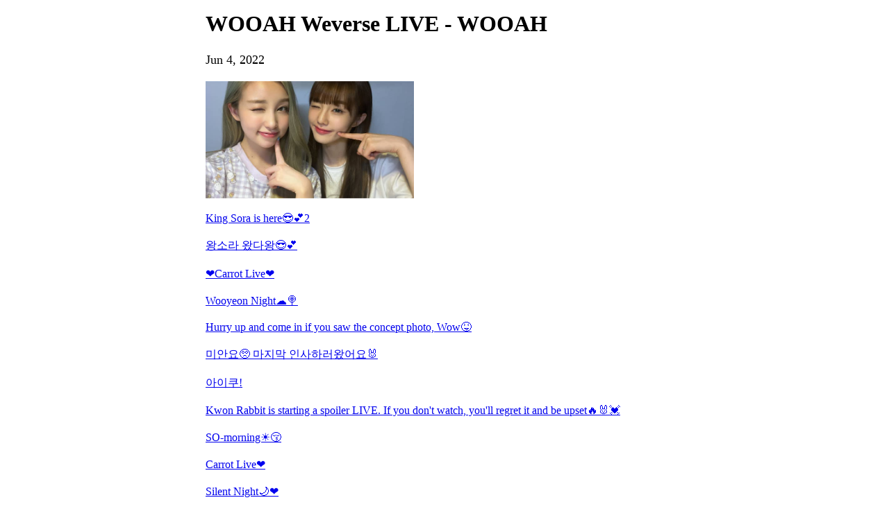

--- FILE ---
content_type: text/html; charset=utf-8
request_url: https://weverse.io/wooah/live/1-105465020
body_size: 14836
content:
<html><head><meta charSet="utf-8"/><meta name="viewport" content="width=device-width, initial-scale=1.0"/><title>NaSora?❤️‍🔥</title><link rel="shortcut icon" href="https://cdn-v2pstatic.weverse.io/wev_web_fe/assets/3_0_0/icons/logo192.png"/><link rel="apple-touch-icon" href="https://cdn-v2pstatic.weverse.io/wev_web_fe/assets/3_0_0/icons/logo192.png"/><meta name="title" content="NaSora?❤️‍🔥"/><meta name="description" content="NaSora?❤️‍🔥"/><meta name="robots" content="max-snippet:-1, max-image-preview:large, max-video-preview:-1"/><link rel="canonical" href="https://weverse.io/wooah/live/1-105465020"/><link rel="alternate" hrefLang="x-default" href="https://weverse.io/wooah/live/1-105465020"/><link rel="alternate" hrefLang="en" href="https://weverse.io/wooah/live/1-105465020"/><link rel="alternate" hrefLang="ko" href="https://weverse.io/wooah/live/1-105465020?hl=ko"/><link rel="alternate" hrefLang="ja" href="https://weverse.io/wooah/live/1-105465020?hl=ja"/><link rel="alternate" hrefLang="zh-cn" href="https://weverse.io/wooah/live/1-105465020?hl=zh-cn"/><link rel="alternate" hrefLang="zh-tw" href="https://weverse.io/wooah/live/1-105465020?hl=zh-tw"/><link rel="alternate" hrefLang="es" href="https://weverse.io/wooah/live/1-105465020?hl=es"/><link rel="alternate" href="android-app://co.benx.weverse"/><link rel="alternate" href="ios-app://1456559188"/><meta property="og:type" content="website"/><meta property="og:title" content="WOOAH Weverse LIVE - WOOAH"/><meta property="og:url" content="https://weverse.io/wooah/live/1-105465020"/><meta property="og:image" content="https://phinf.wevpstatic.net/MjAyMjA5MTRfMTE1/MDAxNjYzMTQyNTk4Njk0.u0hRvc5cmOcXvcx0AmZqmlmYS8pnyzbiTmPbyBJ8qTcg.z39HBfEkSu4VzpCymkJe0MB5m0XbeK6DQn1ko-QcFDog.JPEG/167058447830579020071820d2-324f-4d8b-8d3a-6e259b52ed2a.jpg?type=w1414"/><meta property="og:description" content="NaSora?❤️‍🔥"/><meta name="twitter:card" content="summary_large_image"/><meta name="twitter:site" content="@weverseofficial"/><meta name="twitter:creator" content="@weverseofficial"/><meta name="twitter:title" content="WOOAH Weverse LIVE - WOOAH"/><meta name="twitter:description" content="NaSora?❤️‍🔥"/><meta name="twitter:image" content="https://phinf.wevpstatic.net/MjAyMjA5MTRfMTE1/MDAxNjYzMTQyNTk4Njk0.u0hRvc5cmOcXvcx0AmZqmlmYS8pnyzbiTmPbyBJ8qTcg.z39HBfEkSu4VzpCymkJe0MB5m0XbeK6DQn1ko-QcFDog.JPEG/167058447830579020071820d2-324f-4d8b-8d3a-6e259b52ed2a.jpg?type=w1414"/><meta name="twitter:url" content="https://weverse.io/wooah/live/1-105465020"/><meta name="weibo:type" content="webpage"/><meta name="weibo:webpage:title" content="WOOAH Weverse LIVE - WOOAH"/><meta name="weibo:webpage:url" content="https://weverse.io/wooah/live/1-105465020"/><meta name="weibo:webpage:image" content="https://phinf.wevpstatic.net/MjAyMjA5MTRfMTE1/MDAxNjYzMTQyNTk4Njk0.u0hRvc5cmOcXvcx0AmZqmlmYS8pnyzbiTmPbyBJ8qTcg.z39HBfEkSu4VzpCymkJe0MB5m0XbeK6DQn1ko-QcFDog.JPEG/167058447830579020071820d2-324f-4d8b-8d3a-6e259b52ed2a.jpg?type=w1414"/><meta name="weibo:webpage:description" content="NaSora?❤️‍🔥"/><script type="application/ld+json">{"@context":"https://schema.org","@type":"WebSite","name":"Weverse WOOAH","url":"https://weverse.io/wooah/highlight","sameAs":["https://www.youtube.com/@wooah","https://www.instagram.com/wooah_nv/","https://x.com/WOOAH_HM","https://www.tiktok.com/@wooah_hm"]}</script><script type="application/ld+json">{"@context":"https://schema.org","@type":"BreadcrumbList","itemListElement":[{"@type":"ListItem","position":1,"item":{"@id":"https://weverse.io","name":"Weverse"}},{"@type":"ListItem","position":2,"item":{"@id":"https://weverse.io/wooah","name":"WOOAH"}},{"@type":"ListItem","position":3,"item":{"@id":"https://weverse.io/wooah/live","name":"LIVE"}}]}</script><script type="application/ld+json">{"@context":"https://schema.org","@type":"Article","headline":"WOOAH Weverse LIVE - WOOAH","datePublished":"2022-06-03T16:46:10.000Z","dateModified":"2022-06-03T16:46:10.000Z","author":[{"@type":"Person","name":"WOOAH"}],"publisher":{"name":"Weverse WOOAH","url":"https://weverse.io/wooah/highlight"},"image":["https://phinf.wevpstatic.net/MjAyMjA5MTRfMTE1/MDAxNjYzMTQyNTk4Njk0.u0hRvc5cmOcXvcx0AmZqmlmYS8pnyzbiTmPbyBJ8qTcg.z39HBfEkSu4VzpCymkJe0MB5m0XbeK6DQn1ko-QcFDog.JPEG/167058447830579020071820d2-324f-4d8b-8d3a-6e259b52ed2a.jpg"]}</script><script type="application/ld+json">[{"@context":"https://schema.org/","@type":"ImageObject","contentUrl":"https://phinf.wevpstatic.net/MjAyMjA5MTRfMTE1/MDAxNjYzMTQyNTk4Njk0.u0hRvc5cmOcXvcx0AmZqmlmYS8pnyzbiTmPbyBJ8qTcg.z39HBfEkSu4VzpCymkJe0MB5m0XbeK6DQn1ko-QcFDog.JPEG/167058447830579020071820d2-324f-4d8b-8d3a-6e259b52ed2a.jpg","creditText":"NaSora?❤️‍🔥","creator":{"@type":"Organization","name":"Weverse WOOAH"}}]</script><script type="application/ld+json">{"@context":"https://schema.org/","@type":"Person","url":"https://weverse.io/wooah/highlight","name":"Global Fandom Platform - Weverse","description":"Enjoy every moment with your artists on Weverse, the global fandom life platform.","mainEntityOfPage":{"@type":"CreativeWork","dateCreated":"2021-05-13T03:23:52.000Z","dateModified":"2025-11-11T13:25:56.000Z","keywords":["WOOAH","LUCY","WOOYEON","SORA","MINSEO","NANA"],"isFamilyFriendly":true},"interactionStatistic":[{"@type":"InteractionCounter","interactionType":{"@type":"http://schema.org/FollowAction"},"userInteractionCount":254839}]}</script><script type="application/ld+json">{"@context":"https://schema.org/","@type":"VideoObject","url":"https://weverse.io/wooah/live/1-105465020","contentUrl":"https://weverse.io/wooah/live/1-105465020","embedUrl":"https://weverse.io/wooah/live/1-105465020","name":"NaSora?❤️‍🔥","description":"","keywords":["WOOAH","LUCY","WOOYEON","SORA","MINSEO","NANA"],"thumbnailUrl":["https://phinf.wevpstatic.net/MjAyMjA5MTRfMTE1/MDAxNjYzMTQyNTk4Njk0.u0hRvc5cmOcXvcx0AmZqmlmYS8pnyzbiTmPbyBJ8qTcg.z39HBfEkSu4VzpCymkJe0MB5m0XbeK6DQn1ko-QcFDog.JPEG/167058447830579020071820d2-324f-4d8b-8d3a-6e259b52ed2a.jpg?type=f960_540"],"uploadDate":"2022-06-03T16:46:10.000Z","duration":"PT4232S","isFamilyFriendly":true,"creator":{"@type":"Person","name":"WOOAH","url":"https://weverse.io/wooah/highlight"},"interactionStatistic":[{"@type":"InteractionCounter","interactionType":{"@type":"http://schema.org/LikeAction"},"userInteractionCount":1131844},{"@type":"InteractionCounter","interactionType":{"@type":"http://schema.org/CommentAction"},"userInteractionCount":0},{"@type":"InteractionCounter","interactionType":{"@type":"http://schema.org/WatchAction"},"userInteractionCount":9912}],"provider":{"@type":"Organization","name":"weverse"},"width":960,"height":540}</script><style>
  html, body { max-width: 720px; margin: 0 auto; }
  body { padding: 16px; }
  p { font-size: 18px; line-height: 1.4; }
  .img { display: block; max-width: 300px; }
  .img + .img { margin-top: 16px; }
  .link { margin-top: 20px; display: block; word-break: break-all; overflow-wrap: break-word; }
  .nav { margin-top: 20px; }
  .navList { margin: 0; padding: 0; }
  .navListItem { margin-top: 20px; display: block; word-break: break-all; overflow-wrap: break-word; }
</style></head><body><h1 class="daum-wm-title">WOOAH Weverse LIVE - WOOAH</h1><p data-nosnippet="true" class="daum-wm-datetime">Jun 4, 2022</p><p class="daum-wm-content"></p><img class="img" src="https://phinf.wevpstatic.net/MjAyMjA5MTRfMTE1/MDAxNjYzMTQyNTk4Njk0.u0hRvc5cmOcXvcx0AmZqmlmYS8pnyzbiTmPbyBJ8qTcg.z39HBfEkSu4VzpCymkJe0MB5m0XbeK6DQn1ko-QcFDog.JPEG/167058447830579020071820d2-324f-4d8b-8d3a-6e259b52ed2a.jpg?type=w670" alt=""/><div data-nosnippet="true"><a class="link" href="https://weverse.io/wooah/live/4-104687918">King Sora is here😎💕2</a><a class="link" href="https://weverse.io/wooah/live/0-105451102">왕소라 왔다왕😎💕</a><a class="link" href="https://weverse.io/wooah/live/2-105464421">❤️Carrot Live❤️</a><a class="link" href="https://weverse.io/wooah/live/0-105451101">Wooyeon Night☁️🍭</a><a class="link" href="https://weverse.io/wooah/live/3-104689802">Hurry up and come in if you saw the concept photo, Wow😝</a><a class="link" href="https://weverse.io/wooah/live/3-104689801">미안요🥺 마지막 인사하러왔어요🐰</a><a class="link" href="https://weverse.io/wooah/live/1-105465019">아이쿠!</a><a class="link" href="https://weverse.io/wooah/live/4-104687917">Kwon Rabbit is starting a spoiler LIVE. If you don&#x27;t watch, you&#x27;ll regret it and be upset🔥🐰💓</a><a class="link" href="https://weverse.io/wooah/live/3-104689800">SO-morning☀️😚</a><a class="link" href="https://weverse.io/wooah/live/4-104687916">Carrot Live❤️</a><a class="link" href="https://weverse.io/wooah/live/1-105465018">Silent Night🌙❤️</a><a class="link" href="https://weverse.io/wooah/live/3-104689799">Let&#x27;s have a Nana Night for the first time in awhile🐰</a><a class="link" href="https://weverse.io/wooah/live/2-105464420">WooSoraDAY🌹</a><a class="link" href="https://weverse.io/wooah/live/2-105464419">Because the day was nice❤️</a><a class="link" href="https://weverse.io/wooah/live/2-105464418">Everyone, come on, come on🤍</a><a class="link" href="https://weverse.io/wooah/live/0-105451098">Wooyeon Night☁️</a><a class="link" href="https://weverse.io/wooah/live/0-105451097">SO-RADIO💗🗣</a><a class="link" href="https://weverse.io/wooah/live/2-105464417">2nd anniversary dinner time with Wow!👩‍🍳♥️</a><a class="link" href="https://weverse.io/wooah/live/4-104687914">Come in for a second😎💙</a><a class="link" href="https://weverse.io/wooah/live/1-105465017">Lucy&#x27;s Dance Dance💃</a><a class="link" href="https://weverse.io/wooah/live/1-105465016">It cut off😭😭</a><a class="link" href="https://weverse.io/wooah/live/3-104689797">First 🗣🤞🏻</a><a class="link" href="https://weverse.io/wooah/live/2-105464416">NaWoos Time🐶🐰</a><a class="link" href="https://weverse.io/wooah/live/0-105451095">Kwon Rabbit Is Here🐰</a><a class="link" href="https://weverse.io/wooah/live/4-104687913">🤭🌈</a><a class="link" href="https://weverse.io/wooah/live/1-105465015">WooSora&#x27;s Dinner Time🐶🐿🍽</a><a class="link" href="https://weverse.io/wooah/live/3-104689796">Nana&#x27;s Drowsy Night🐰🌙#40</a><a class="link" href="https://weverse.io/wooah/live/3-104689793">💗HAPPY LUCY DAY💗</a><a class="link" href="https://weverse.io/wooah/live/0-105451094">Nana&#x27;s Drowsy Night🐰🌙#39</a><a class="link" href="https://weverse.io/wooah/live/3-104689792">Gather Wow💖</a><a class="link" href="https://weverse.io/wooah/live/1-105465013">Dumplings Are Back🥟✨</a><a class="link" href="https://weverse.io/wooah/live/0-105451092">💙HAPPY NANA DAY💙</a><a class="link" href="https://weverse.io/wooah/live/2-105464414">룸메즈🐿🐸　roommate🐿🐸</a><a class="link" href="https://weverse.io/wooah/live/3-104689789">Wow who will spend a true Nana night 💙🐰</a><a class="link" href="https://weverse.io/wooah/live/2-105464413">BamSeolMung💓</a><a class="link" href="https://weverse.io/wooah/live/4-104687911">Wow~ 💚</a><a class="link" href="https://weverse.io/wooah/live/0-105451091">Come In Wow Right Now👇💙💜</a><a class="link" href="https://weverse.io/wooah/live/4-104687910">NaWooz First Late Night Live✨🌼🍯</a><a class="link" href="https://weverse.io/wooah/live/4-104687909">A woo!ah! Dinner Time🍽❣️</a><a class="link" href="https://weverse.io/wooah/live/3-104689788">Nana&#x27;s Drowsy Night🐰🌙#38</a><a class="link" href="https://weverse.io/wooah/live/1-105465011">🐰🐸💙💚</a><a class="link" href="https://weverse.io/wooah/live/1-105465009">Nana&#x27;s Drowsy Night🐰🌙#37</a><a class="link" href="https://weverse.io/wooah/live/1-105465008">💜HAPPY WOOYEON DAY💜</a><a class="link" href="https://weverse.io/wooah/live/3-104689787">Let&#x27;s talk🖤</a><a class="link" href="https://weverse.io/wooah/live/1-105465006">WooSoRa After a While~🐿🐶</a><a class="link" href="https://weverse.io/wooah/live/1-105465004">Nana&#x27;s Drowsy Night🐰🌙#36</a><a class="link" href="https://weverse.io/wooah/live/1-105465003">🚨 Emergency WOW! Meeting 🚨 Nowz Come 🌟</a><a class="link" href="https://weverse.io/wooah/live/0-105451089">Early Merry Christmas with woo!ah!🎄☃️❤️</a><a class="link" href="https://weverse.io/wooah/live/4-104687907">Squirtle Live🐢🎤🎄</a><a class="link" href="https://weverse.io/wooah/live/0-105451088">Nana&#x27;s Drowsy Night🐰🌙#35</a></div><nav class="nav" role="navigation" aria-label="Navigate Weverse" data-nosnippet="true"><ul class="navList" data-nosnippet="true"><li class="navListItem" data-nosnippet="true"><a href="https://weverse.io" title="Weverse" data-nosnippet="true"></a></li><li class="navListItem" data-nosnippet="true"><a href="https://weverse.io/bts/feed" data-nosnippet="true"></a></li><li class="navListItem" data-nosnippet="true"><a href="https://weverse.io/blackpink/feed" data-nosnippet="true"></a></li><li class="navListItem" data-nosnippet="true"><a href="https://concert.weverse.io" data-nosnippet="true"></a></li><li class="navListItem" data-nosnippet="true"><a href="https://weverse.io/bts/live" data-nosnippet="true"></a></li><li class="navListItem" data-nosnippet="true"><a href="https://weverse.io/blackpink/live" data-nosnippet="true"></a></li><li class="navListItem" data-nosnippet="true"><a href="https://weverse.io/txt/live" data-nosnippet="true"></a></li><li class="navListItem" data-nosnippet="true"><a href="https://weverse.io/seventeen/live" data-nosnippet="true"></a></li><li class="navListItem" data-nosnippet="true"><a href="https://weverse.io/enhypen/live" data-nosnippet="true"></a></li><li class="navListItem" data-nosnippet="true"><a href="https://weverse.io/bts/media" data-nosnippet="true"></a></li><li class="navListItem" data-nosnippet="true"><a href="https://weverse.io/txt/media" data-nosnippet="true"></a></li><li class="navListItem" data-nosnippet="true"><a href="https://weverse.io/seventeen/media" data-nosnippet="true"></a></li><li class="navListItem" data-nosnippet="true"><a href="https://weverse.io/enhypen/media" data-nosnippet="true"></a></li><li class="navListItem" data-nosnippet="true"><a href="https://weverse.io/blackpink/media" data-nosnippet="true"></a></li><li class="navListItem" data-nosnippet="true"><a href="https://magazine.weverse.io" data-nosnippet="true"></a></li><li class="navListItem" data-nosnippet="true"><a href="https://weverse.io/txt/feed" data-nosnippet="true"></a></li><li class="navListItem" data-nosnippet="true"><a href="https://weverse.io/seventeen/feed" data-nosnippet="true"></a></li><li class="navListItem" data-nosnippet="true"><a href="https://weverse.io/enhypen/feed" data-nosnippet="true"></a></li></ul></nav></body></html>